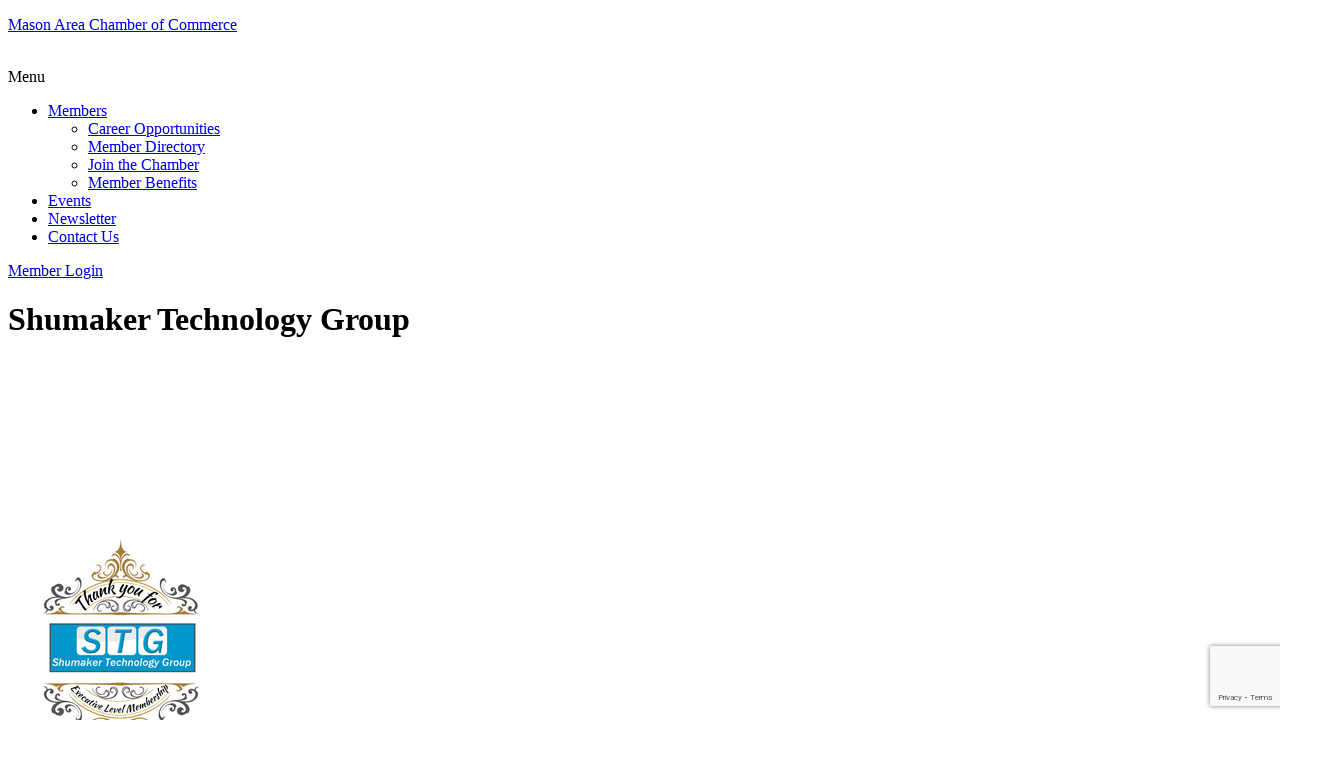

--- FILE ---
content_type: text/html; charset=utf-8
request_url: https://www.google.com/recaptcha/enterprise/anchor?ar=1&k=6LfI_T8rAAAAAMkWHrLP_GfSf3tLy9tKa839wcWa&co=aHR0cHM6Ly9idXNpbmVzcy5tYXNvbmNoYW1iZXIub3JnOjQ0Mw..&hl=en&v=PoyoqOPhxBO7pBk68S4YbpHZ&size=invisible&anchor-ms=20000&execute-ms=30000&cb=os66wqimd3ii
body_size: 48833
content:
<!DOCTYPE HTML><html dir="ltr" lang="en"><head><meta http-equiv="Content-Type" content="text/html; charset=UTF-8">
<meta http-equiv="X-UA-Compatible" content="IE=edge">
<title>reCAPTCHA</title>
<style type="text/css">
/* cyrillic-ext */
@font-face {
  font-family: 'Roboto';
  font-style: normal;
  font-weight: 400;
  font-stretch: 100%;
  src: url(//fonts.gstatic.com/s/roboto/v48/KFO7CnqEu92Fr1ME7kSn66aGLdTylUAMa3GUBHMdazTgWw.woff2) format('woff2');
  unicode-range: U+0460-052F, U+1C80-1C8A, U+20B4, U+2DE0-2DFF, U+A640-A69F, U+FE2E-FE2F;
}
/* cyrillic */
@font-face {
  font-family: 'Roboto';
  font-style: normal;
  font-weight: 400;
  font-stretch: 100%;
  src: url(//fonts.gstatic.com/s/roboto/v48/KFO7CnqEu92Fr1ME7kSn66aGLdTylUAMa3iUBHMdazTgWw.woff2) format('woff2');
  unicode-range: U+0301, U+0400-045F, U+0490-0491, U+04B0-04B1, U+2116;
}
/* greek-ext */
@font-face {
  font-family: 'Roboto';
  font-style: normal;
  font-weight: 400;
  font-stretch: 100%;
  src: url(//fonts.gstatic.com/s/roboto/v48/KFO7CnqEu92Fr1ME7kSn66aGLdTylUAMa3CUBHMdazTgWw.woff2) format('woff2');
  unicode-range: U+1F00-1FFF;
}
/* greek */
@font-face {
  font-family: 'Roboto';
  font-style: normal;
  font-weight: 400;
  font-stretch: 100%;
  src: url(//fonts.gstatic.com/s/roboto/v48/KFO7CnqEu92Fr1ME7kSn66aGLdTylUAMa3-UBHMdazTgWw.woff2) format('woff2');
  unicode-range: U+0370-0377, U+037A-037F, U+0384-038A, U+038C, U+038E-03A1, U+03A3-03FF;
}
/* math */
@font-face {
  font-family: 'Roboto';
  font-style: normal;
  font-weight: 400;
  font-stretch: 100%;
  src: url(//fonts.gstatic.com/s/roboto/v48/KFO7CnqEu92Fr1ME7kSn66aGLdTylUAMawCUBHMdazTgWw.woff2) format('woff2');
  unicode-range: U+0302-0303, U+0305, U+0307-0308, U+0310, U+0312, U+0315, U+031A, U+0326-0327, U+032C, U+032F-0330, U+0332-0333, U+0338, U+033A, U+0346, U+034D, U+0391-03A1, U+03A3-03A9, U+03B1-03C9, U+03D1, U+03D5-03D6, U+03F0-03F1, U+03F4-03F5, U+2016-2017, U+2034-2038, U+203C, U+2040, U+2043, U+2047, U+2050, U+2057, U+205F, U+2070-2071, U+2074-208E, U+2090-209C, U+20D0-20DC, U+20E1, U+20E5-20EF, U+2100-2112, U+2114-2115, U+2117-2121, U+2123-214F, U+2190, U+2192, U+2194-21AE, U+21B0-21E5, U+21F1-21F2, U+21F4-2211, U+2213-2214, U+2216-22FF, U+2308-230B, U+2310, U+2319, U+231C-2321, U+2336-237A, U+237C, U+2395, U+239B-23B7, U+23D0, U+23DC-23E1, U+2474-2475, U+25AF, U+25B3, U+25B7, U+25BD, U+25C1, U+25CA, U+25CC, U+25FB, U+266D-266F, U+27C0-27FF, U+2900-2AFF, U+2B0E-2B11, U+2B30-2B4C, U+2BFE, U+3030, U+FF5B, U+FF5D, U+1D400-1D7FF, U+1EE00-1EEFF;
}
/* symbols */
@font-face {
  font-family: 'Roboto';
  font-style: normal;
  font-weight: 400;
  font-stretch: 100%;
  src: url(//fonts.gstatic.com/s/roboto/v48/KFO7CnqEu92Fr1ME7kSn66aGLdTylUAMaxKUBHMdazTgWw.woff2) format('woff2');
  unicode-range: U+0001-000C, U+000E-001F, U+007F-009F, U+20DD-20E0, U+20E2-20E4, U+2150-218F, U+2190, U+2192, U+2194-2199, U+21AF, U+21E6-21F0, U+21F3, U+2218-2219, U+2299, U+22C4-22C6, U+2300-243F, U+2440-244A, U+2460-24FF, U+25A0-27BF, U+2800-28FF, U+2921-2922, U+2981, U+29BF, U+29EB, U+2B00-2BFF, U+4DC0-4DFF, U+FFF9-FFFB, U+10140-1018E, U+10190-1019C, U+101A0, U+101D0-101FD, U+102E0-102FB, U+10E60-10E7E, U+1D2C0-1D2D3, U+1D2E0-1D37F, U+1F000-1F0FF, U+1F100-1F1AD, U+1F1E6-1F1FF, U+1F30D-1F30F, U+1F315, U+1F31C, U+1F31E, U+1F320-1F32C, U+1F336, U+1F378, U+1F37D, U+1F382, U+1F393-1F39F, U+1F3A7-1F3A8, U+1F3AC-1F3AF, U+1F3C2, U+1F3C4-1F3C6, U+1F3CA-1F3CE, U+1F3D4-1F3E0, U+1F3ED, U+1F3F1-1F3F3, U+1F3F5-1F3F7, U+1F408, U+1F415, U+1F41F, U+1F426, U+1F43F, U+1F441-1F442, U+1F444, U+1F446-1F449, U+1F44C-1F44E, U+1F453, U+1F46A, U+1F47D, U+1F4A3, U+1F4B0, U+1F4B3, U+1F4B9, U+1F4BB, U+1F4BF, U+1F4C8-1F4CB, U+1F4D6, U+1F4DA, U+1F4DF, U+1F4E3-1F4E6, U+1F4EA-1F4ED, U+1F4F7, U+1F4F9-1F4FB, U+1F4FD-1F4FE, U+1F503, U+1F507-1F50B, U+1F50D, U+1F512-1F513, U+1F53E-1F54A, U+1F54F-1F5FA, U+1F610, U+1F650-1F67F, U+1F687, U+1F68D, U+1F691, U+1F694, U+1F698, U+1F6AD, U+1F6B2, U+1F6B9-1F6BA, U+1F6BC, U+1F6C6-1F6CF, U+1F6D3-1F6D7, U+1F6E0-1F6EA, U+1F6F0-1F6F3, U+1F6F7-1F6FC, U+1F700-1F7FF, U+1F800-1F80B, U+1F810-1F847, U+1F850-1F859, U+1F860-1F887, U+1F890-1F8AD, U+1F8B0-1F8BB, U+1F8C0-1F8C1, U+1F900-1F90B, U+1F93B, U+1F946, U+1F984, U+1F996, U+1F9E9, U+1FA00-1FA6F, U+1FA70-1FA7C, U+1FA80-1FA89, U+1FA8F-1FAC6, U+1FACE-1FADC, U+1FADF-1FAE9, U+1FAF0-1FAF8, U+1FB00-1FBFF;
}
/* vietnamese */
@font-face {
  font-family: 'Roboto';
  font-style: normal;
  font-weight: 400;
  font-stretch: 100%;
  src: url(//fonts.gstatic.com/s/roboto/v48/KFO7CnqEu92Fr1ME7kSn66aGLdTylUAMa3OUBHMdazTgWw.woff2) format('woff2');
  unicode-range: U+0102-0103, U+0110-0111, U+0128-0129, U+0168-0169, U+01A0-01A1, U+01AF-01B0, U+0300-0301, U+0303-0304, U+0308-0309, U+0323, U+0329, U+1EA0-1EF9, U+20AB;
}
/* latin-ext */
@font-face {
  font-family: 'Roboto';
  font-style: normal;
  font-weight: 400;
  font-stretch: 100%;
  src: url(//fonts.gstatic.com/s/roboto/v48/KFO7CnqEu92Fr1ME7kSn66aGLdTylUAMa3KUBHMdazTgWw.woff2) format('woff2');
  unicode-range: U+0100-02BA, U+02BD-02C5, U+02C7-02CC, U+02CE-02D7, U+02DD-02FF, U+0304, U+0308, U+0329, U+1D00-1DBF, U+1E00-1E9F, U+1EF2-1EFF, U+2020, U+20A0-20AB, U+20AD-20C0, U+2113, U+2C60-2C7F, U+A720-A7FF;
}
/* latin */
@font-face {
  font-family: 'Roboto';
  font-style: normal;
  font-weight: 400;
  font-stretch: 100%;
  src: url(//fonts.gstatic.com/s/roboto/v48/KFO7CnqEu92Fr1ME7kSn66aGLdTylUAMa3yUBHMdazQ.woff2) format('woff2');
  unicode-range: U+0000-00FF, U+0131, U+0152-0153, U+02BB-02BC, U+02C6, U+02DA, U+02DC, U+0304, U+0308, U+0329, U+2000-206F, U+20AC, U+2122, U+2191, U+2193, U+2212, U+2215, U+FEFF, U+FFFD;
}
/* cyrillic-ext */
@font-face {
  font-family: 'Roboto';
  font-style: normal;
  font-weight: 500;
  font-stretch: 100%;
  src: url(//fonts.gstatic.com/s/roboto/v48/KFO7CnqEu92Fr1ME7kSn66aGLdTylUAMa3GUBHMdazTgWw.woff2) format('woff2');
  unicode-range: U+0460-052F, U+1C80-1C8A, U+20B4, U+2DE0-2DFF, U+A640-A69F, U+FE2E-FE2F;
}
/* cyrillic */
@font-face {
  font-family: 'Roboto';
  font-style: normal;
  font-weight: 500;
  font-stretch: 100%;
  src: url(//fonts.gstatic.com/s/roboto/v48/KFO7CnqEu92Fr1ME7kSn66aGLdTylUAMa3iUBHMdazTgWw.woff2) format('woff2');
  unicode-range: U+0301, U+0400-045F, U+0490-0491, U+04B0-04B1, U+2116;
}
/* greek-ext */
@font-face {
  font-family: 'Roboto';
  font-style: normal;
  font-weight: 500;
  font-stretch: 100%;
  src: url(//fonts.gstatic.com/s/roboto/v48/KFO7CnqEu92Fr1ME7kSn66aGLdTylUAMa3CUBHMdazTgWw.woff2) format('woff2');
  unicode-range: U+1F00-1FFF;
}
/* greek */
@font-face {
  font-family: 'Roboto';
  font-style: normal;
  font-weight: 500;
  font-stretch: 100%;
  src: url(//fonts.gstatic.com/s/roboto/v48/KFO7CnqEu92Fr1ME7kSn66aGLdTylUAMa3-UBHMdazTgWw.woff2) format('woff2');
  unicode-range: U+0370-0377, U+037A-037F, U+0384-038A, U+038C, U+038E-03A1, U+03A3-03FF;
}
/* math */
@font-face {
  font-family: 'Roboto';
  font-style: normal;
  font-weight: 500;
  font-stretch: 100%;
  src: url(//fonts.gstatic.com/s/roboto/v48/KFO7CnqEu92Fr1ME7kSn66aGLdTylUAMawCUBHMdazTgWw.woff2) format('woff2');
  unicode-range: U+0302-0303, U+0305, U+0307-0308, U+0310, U+0312, U+0315, U+031A, U+0326-0327, U+032C, U+032F-0330, U+0332-0333, U+0338, U+033A, U+0346, U+034D, U+0391-03A1, U+03A3-03A9, U+03B1-03C9, U+03D1, U+03D5-03D6, U+03F0-03F1, U+03F4-03F5, U+2016-2017, U+2034-2038, U+203C, U+2040, U+2043, U+2047, U+2050, U+2057, U+205F, U+2070-2071, U+2074-208E, U+2090-209C, U+20D0-20DC, U+20E1, U+20E5-20EF, U+2100-2112, U+2114-2115, U+2117-2121, U+2123-214F, U+2190, U+2192, U+2194-21AE, U+21B0-21E5, U+21F1-21F2, U+21F4-2211, U+2213-2214, U+2216-22FF, U+2308-230B, U+2310, U+2319, U+231C-2321, U+2336-237A, U+237C, U+2395, U+239B-23B7, U+23D0, U+23DC-23E1, U+2474-2475, U+25AF, U+25B3, U+25B7, U+25BD, U+25C1, U+25CA, U+25CC, U+25FB, U+266D-266F, U+27C0-27FF, U+2900-2AFF, U+2B0E-2B11, U+2B30-2B4C, U+2BFE, U+3030, U+FF5B, U+FF5D, U+1D400-1D7FF, U+1EE00-1EEFF;
}
/* symbols */
@font-face {
  font-family: 'Roboto';
  font-style: normal;
  font-weight: 500;
  font-stretch: 100%;
  src: url(//fonts.gstatic.com/s/roboto/v48/KFO7CnqEu92Fr1ME7kSn66aGLdTylUAMaxKUBHMdazTgWw.woff2) format('woff2');
  unicode-range: U+0001-000C, U+000E-001F, U+007F-009F, U+20DD-20E0, U+20E2-20E4, U+2150-218F, U+2190, U+2192, U+2194-2199, U+21AF, U+21E6-21F0, U+21F3, U+2218-2219, U+2299, U+22C4-22C6, U+2300-243F, U+2440-244A, U+2460-24FF, U+25A0-27BF, U+2800-28FF, U+2921-2922, U+2981, U+29BF, U+29EB, U+2B00-2BFF, U+4DC0-4DFF, U+FFF9-FFFB, U+10140-1018E, U+10190-1019C, U+101A0, U+101D0-101FD, U+102E0-102FB, U+10E60-10E7E, U+1D2C0-1D2D3, U+1D2E0-1D37F, U+1F000-1F0FF, U+1F100-1F1AD, U+1F1E6-1F1FF, U+1F30D-1F30F, U+1F315, U+1F31C, U+1F31E, U+1F320-1F32C, U+1F336, U+1F378, U+1F37D, U+1F382, U+1F393-1F39F, U+1F3A7-1F3A8, U+1F3AC-1F3AF, U+1F3C2, U+1F3C4-1F3C6, U+1F3CA-1F3CE, U+1F3D4-1F3E0, U+1F3ED, U+1F3F1-1F3F3, U+1F3F5-1F3F7, U+1F408, U+1F415, U+1F41F, U+1F426, U+1F43F, U+1F441-1F442, U+1F444, U+1F446-1F449, U+1F44C-1F44E, U+1F453, U+1F46A, U+1F47D, U+1F4A3, U+1F4B0, U+1F4B3, U+1F4B9, U+1F4BB, U+1F4BF, U+1F4C8-1F4CB, U+1F4D6, U+1F4DA, U+1F4DF, U+1F4E3-1F4E6, U+1F4EA-1F4ED, U+1F4F7, U+1F4F9-1F4FB, U+1F4FD-1F4FE, U+1F503, U+1F507-1F50B, U+1F50D, U+1F512-1F513, U+1F53E-1F54A, U+1F54F-1F5FA, U+1F610, U+1F650-1F67F, U+1F687, U+1F68D, U+1F691, U+1F694, U+1F698, U+1F6AD, U+1F6B2, U+1F6B9-1F6BA, U+1F6BC, U+1F6C6-1F6CF, U+1F6D3-1F6D7, U+1F6E0-1F6EA, U+1F6F0-1F6F3, U+1F6F7-1F6FC, U+1F700-1F7FF, U+1F800-1F80B, U+1F810-1F847, U+1F850-1F859, U+1F860-1F887, U+1F890-1F8AD, U+1F8B0-1F8BB, U+1F8C0-1F8C1, U+1F900-1F90B, U+1F93B, U+1F946, U+1F984, U+1F996, U+1F9E9, U+1FA00-1FA6F, U+1FA70-1FA7C, U+1FA80-1FA89, U+1FA8F-1FAC6, U+1FACE-1FADC, U+1FADF-1FAE9, U+1FAF0-1FAF8, U+1FB00-1FBFF;
}
/* vietnamese */
@font-face {
  font-family: 'Roboto';
  font-style: normal;
  font-weight: 500;
  font-stretch: 100%;
  src: url(//fonts.gstatic.com/s/roboto/v48/KFO7CnqEu92Fr1ME7kSn66aGLdTylUAMa3OUBHMdazTgWw.woff2) format('woff2');
  unicode-range: U+0102-0103, U+0110-0111, U+0128-0129, U+0168-0169, U+01A0-01A1, U+01AF-01B0, U+0300-0301, U+0303-0304, U+0308-0309, U+0323, U+0329, U+1EA0-1EF9, U+20AB;
}
/* latin-ext */
@font-face {
  font-family: 'Roboto';
  font-style: normal;
  font-weight: 500;
  font-stretch: 100%;
  src: url(//fonts.gstatic.com/s/roboto/v48/KFO7CnqEu92Fr1ME7kSn66aGLdTylUAMa3KUBHMdazTgWw.woff2) format('woff2');
  unicode-range: U+0100-02BA, U+02BD-02C5, U+02C7-02CC, U+02CE-02D7, U+02DD-02FF, U+0304, U+0308, U+0329, U+1D00-1DBF, U+1E00-1E9F, U+1EF2-1EFF, U+2020, U+20A0-20AB, U+20AD-20C0, U+2113, U+2C60-2C7F, U+A720-A7FF;
}
/* latin */
@font-face {
  font-family: 'Roboto';
  font-style: normal;
  font-weight: 500;
  font-stretch: 100%;
  src: url(//fonts.gstatic.com/s/roboto/v48/KFO7CnqEu92Fr1ME7kSn66aGLdTylUAMa3yUBHMdazQ.woff2) format('woff2');
  unicode-range: U+0000-00FF, U+0131, U+0152-0153, U+02BB-02BC, U+02C6, U+02DA, U+02DC, U+0304, U+0308, U+0329, U+2000-206F, U+20AC, U+2122, U+2191, U+2193, U+2212, U+2215, U+FEFF, U+FFFD;
}
/* cyrillic-ext */
@font-face {
  font-family: 'Roboto';
  font-style: normal;
  font-weight: 900;
  font-stretch: 100%;
  src: url(//fonts.gstatic.com/s/roboto/v48/KFO7CnqEu92Fr1ME7kSn66aGLdTylUAMa3GUBHMdazTgWw.woff2) format('woff2');
  unicode-range: U+0460-052F, U+1C80-1C8A, U+20B4, U+2DE0-2DFF, U+A640-A69F, U+FE2E-FE2F;
}
/* cyrillic */
@font-face {
  font-family: 'Roboto';
  font-style: normal;
  font-weight: 900;
  font-stretch: 100%;
  src: url(//fonts.gstatic.com/s/roboto/v48/KFO7CnqEu92Fr1ME7kSn66aGLdTylUAMa3iUBHMdazTgWw.woff2) format('woff2');
  unicode-range: U+0301, U+0400-045F, U+0490-0491, U+04B0-04B1, U+2116;
}
/* greek-ext */
@font-face {
  font-family: 'Roboto';
  font-style: normal;
  font-weight: 900;
  font-stretch: 100%;
  src: url(//fonts.gstatic.com/s/roboto/v48/KFO7CnqEu92Fr1ME7kSn66aGLdTylUAMa3CUBHMdazTgWw.woff2) format('woff2');
  unicode-range: U+1F00-1FFF;
}
/* greek */
@font-face {
  font-family: 'Roboto';
  font-style: normal;
  font-weight: 900;
  font-stretch: 100%;
  src: url(//fonts.gstatic.com/s/roboto/v48/KFO7CnqEu92Fr1ME7kSn66aGLdTylUAMa3-UBHMdazTgWw.woff2) format('woff2');
  unicode-range: U+0370-0377, U+037A-037F, U+0384-038A, U+038C, U+038E-03A1, U+03A3-03FF;
}
/* math */
@font-face {
  font-family: 'Roboto';
  font-style: normal;
  font-weight: 900;
  font-stretch: 100%;
  src: url(//fonts.gstatic.com/s/roboto/v48/KFO7CnqEu92Fr1ME7kSn66aGLdTylUAMawCUBHMdazTgWw.woff2) format('woff2');
  unicode-range: U+0302-0303, U+0305, U+0307-0308, U+0310, U+0312, U+0315, U+031A, U+0326-0327, U+032C, U+032F-0330, U+0332-0333, U+0338, U+033A, U+0346, U+034D, U+0391-03A1, U+03A3-03A9, U+03B1-03C9, U+03D1, U+03D5-03D6, U+03F0-03F1, U+03F4-03F5, U+2016-2017, U+2034-2038, U+203C, U+2040, U+2043, U+2047, U+2050, U+2057, U+205F, U+2070-2071, U+2074-208E, U+2090-209C, U+20D0-20DC, U+20E1, U+20E5-20EF, U+2100-2112, U+2114-2115, U+2117-2121, U+2123-214F, U+2190, U+2192, U+2194-21AE, U+21B0-21E5, U+21F1-21F2, U+21F4-2211, U+2213-2214, U+2216-22FF, U+2308-230B, U+2310, U+2319, U+231C-2321, U+2336-237A, U+237C, U+2395, U+239B-23B7, U+23D0, U+23DC-23E1, U+2474-2475, U+25AF, U+25B3, U+25B7, U+25BD, U+25C1, U+25CA, U+25CC, U+25FB, U+266D-266F, U+27C0-27FF, U+2900-2AFF, U+2B0E-2B11, U+2B30-2B4C, U+2BFE, U+3030, U+FF5B, U+FF5D, U+1D400-1D7FF, U+1EE00-1EEFF;
}
/* symbols */
@font-face {
  font-family: 'Roboto';
  font-style: normal;
  font-weight: 900;
  font-stretch: 100%;
  src: url(//fonts.gstatic.com/s/roboto/v48/KFO7CnqEu92Fr1ME7kSn66aGLdTylUAMaxKUBHMdazTgWw.woff2) format('woff2');
  unicode-range: U+0001-000C, U+000E-001F, U+007F-009F, U+20DD-20E0, U+20E2-20E4, U+2150-218F, U+2190, U+2192, U+2194-2199, U+21AF, U+21E6-21F0, U+21F3, U+2218-2219, U+2299, U+22C4-22C6, U+2300-243F, U+2440-244A, U+2460-24FF, U+25A0-27BF, U+2800-28FF, U+2921-2922, U+2981, U+29BF, U+29EB, U+2B00-2BFF, U+4DC0-4DFF, U+FFF9-FFFB, U+10140-1018E, U+10190-1019C, U+101A0, U+101D0-101FD, U+102E0-102FB, U+10E60-10E7E, U+1D2C0-1D2D3, U+1D2E0-1D37F, U+1F000-1F0FF, U+1F100-1F1AD, U+1F1E6-1F1FF, U+1F30D-1F30F, U+1F315, U+1F31C, U+1F31E, U+1F320-1F32C, U+1F336, U+1F378, U+1F37D, U+1F382, U+1F393-1F39F, U+1F3A7-1F3A8, U+1F3AC-1F3AF, U+1F3C2, U+1F3C4-1F3C6, U+1F3CA-1F3CE, U+1F3D4-1F3E0, U+1F3ED, U+1F3F1-1F3F3, U+1F3F5-1F3F7, U+1F408, U+1F415, U+1F41F, U+1F426, U+1F43F, U+1F441-1F442, U+1F444, U+1F446-1F449, U+1F44C-1F44E, U+1F453, U+1F46A, U+1F47D, U+1F4A3, U+1F4B0, U+1F4B3, U+1F4B9, U+1F4BB, U+1F4BF, U+1F4C8-1F4CB, U+1F4D6, U+1F4DA, U+1F4DF, U+1F4E3-1F4E6, U+1F4EA-1F4ED, U+1F4F7, U+1F4F9-1F4FB, U+1F4FD-1F4FE, U+1F503, U+1F507-1F50B, U+1F50D, U+1F512-1F513, U+1F53E-1F54A, U+1F54F-1F5FA, U+1F610, U+1F650-1F67F, U+1F687, U+1F68D, U+1F691, U+1F694, U+1F698, U+1F6AD, U+1F6B2, U+1F6B9-1F6BA, U+1F6BC, U+1F6C6-1F6CF, U+1F6D3-1F6D7, U+1F6E0-1F6EA, U+1F6F0-1F6F3, U+1F6F7-1F6FC, U+1F700-1F7FF, U+1F800-1F80B, U+1F810-1F847, U+1F850-1F859, U+1F860-1F887, U+1F890-1F8AD, U+1F8B0-1F8BB, U+1F8C0-1F8C1, U+1F900-1F90B, U+1F93B, U+1F946, U+1F984, U+1F996, U+1F9E9, U+1FA00-1FA6F, U+1FA70-1FA7C, U+1FA80-1FA89, U+1FA8F-1FAC6, U+1FACE-1FADC, U+1FADF-1FAE9, U+1FAF0-1FAF8, U+1FB00-1FBFF;
}
/* vietnamese */
@font-face {
  font-family: 'Roboto';
  font-style: normal;
  font-weight: 900;
  font-stretch: 100%;
  src: url(//fonts.gstatic.com/s/roboto/v48/KFO7CnqEu92Fr1ME7kSn66aGLdTylUAMa3OUBHMdazTgWw.woff2) format('woff2');
  unicode-range: U+0102-0103, U+0110-0111, U+0128-0129, U+0168-0169, U+01A0-01A1, U+01AF-01B0, U+0300-0301, U+0303-0304, U+0308-0309, U+0323, U+0329, U+1EA0-1EF9, U+20AB;
}
/* latin-ext */
@font-face {
  font-family: 'Roboto';
  font-style: normal;
  font-weight: 900;
  font-stretch: 100%;
  src: url(//fonts.gstatic.com/s/roboto/v48/KFO7CnqEu92Fr1ME7kSn66aGLdTylUAMa3KUBHMdazTgWw.woff2) format('woff2');
  unicode-range: U+0100-02BA, U+02BD-02C5, U+02C7-02CC, U+02CE-02D7, U+02DD-02FF, U+0304, U+0308, U+0329, U+1D00-1DBF, U+1E00-1E9F, U+1EF2-1EFF, U+2020, U+20A0-20AB, U+20AD-20C0, U+2113, U+2C60-2C7F, U+A720-A7FF;
}
/* latin */
@font-face {
  font-family: 'Roboto';
  font-style: normal;
  font-weight: 900;
  font-stretch: 100%;
  src: url(//fonts.gstatic.com/s/roboto/v48/KFO7CnqEu92Fr1ME7kSn66aGLdTylUAMa3yUBHMdazQ.woff2) format('woff2');
  unicode-range: U+0000-00FF, U+0131, U+0152-0153, U+02BB-02BC, U+02C6, U+02DA, U+02DC, U+0304, U+0308, U+0329, U+2000-206F, U+20AC, U+2122, U+2191, U+2193, U+2212, U+2215, U+FEFF, U+FFFD;
}

</style>
<link rel="stylesheet" type="text/css" href="https://www.gstatic.com/recaptcha/releases/PoyoqOPhxBO7pBk68S4YbpHZ/styles__ltr.css">
<script nonce="6t0BApdoUgvVm6t7ZV1HxQ" type="text/javascript">window['__recaptcha_api'] = 'https://www.google.com/recaptcha/enterprise/';</script>
<script type="text/javascript" src="https://www.gstatic.com/recaptcha/releases/PoyoqOPhxBO7pBk68S4YbpHZ/recaptcha__en.js" nonce="6t0BApdoUgvVm6t7ZV1HxQ">
      
    </script></head>
<body><div id="rc-anchor-alert" class="rc-anchor-alert"></div>
<input type="hidden" id="recaptcha-token" value="[base64]">
<script type="text/javascript" nonce="6t0BApdoUgvVm6t7ZV1HxQ">
      recaptcha.anchor.Main.init("[\x22ainput\x22,[\x22bgdata\x22,\x22\x22,\[base64]/[base64]/[base64]/[base64]/[base64]/[base64]/KGcoTywyNTMsTy5PKSxVRyhPLEMpKTpnKE8sMjUzLEMpLE8pKSxsKSksTykpfSxieT1mdW5jdGlvbihDLE8sdSxsKXtmb3IobD0odT1SKEMpLDApO08+MDtPLS0pbD1sPDw4fFooQyk7ZyhDLHUsbCl9LFVHPWZ1bmN0aW9uKEMsTyl7Qy5pLmxlbmd0aD4xMDQ/[base64]/[base64]/[base64]/[base64]/[base64]/[base64]/[base64]\\u003d\x22,\[base64]\\u003d\\u003d\x22,\x22QylxwrFaw5NUAsKVasKAdTguIAHDicKIZhkcwrURw6VTEsORXlcywonDoy5kw7vCtXRKwq/CpMK3QBNScUMCKzshwpzDpMORwqhYwrzDn3LDn8KsMsKzNl3DnMKqZMKewr3CrAPCocOrZ8KoQkXCpyDDpMO/KjPClADDh8KJW8KAA0shWUhXKE/CtMKTw5sUwrtiMCxPw6fCj8Ksw6LDs8K+w7nCjDEtG8OPIQnDuRhZw4/[base64]/[base64]/wpBrw4orJcK+HcOiwoXCh09dw7PDkhtVw5DDvlTCuFcQwpAZa8OtYcKuwqwDFAnDmAkZMMKVJ1DCnMKdw6pDwo5Mw5cgwprDgsKzw53CgVXDqHFfDMORTGZCXGbDo25xworCmwbCisOeARcHw7khK0pkw4HCgsOjMFTCnUM/ScOhCMKjEsKgTsOWwo94wpzClDkdHWnDgHTDi0PChGt3fcK8w5FzH8OPMGUawo/DqcKfE0VFS8OjOMKNwqzCuD/ChCQVKnNGwp3ChUXDnlbDnX5MBQVAw5bCu1HDocO6w6oxw5pMX2d6w7w8DW16CsORw50Hw6EBw6NgwpTDvMKbw7TDkAbDsADDhsKWZGNbXnLCkMO4wr/CunXDhzNcRTjDj8O7SMOIw7JsSMKAw6vDoMK1LsKrcMOSwrA2w4xkw5NcwqPCmlvCllovZMKRw5N0w5gJJFlVwpwswpfDssK+w6PDv2t6bMK9w5fCqWFHwoTDo8O5csOrUnXCrT/DjCvClsKLTk/Dt8OYaMORw7xFTQIPehHDr8O/fi7Dmmc4PDtUJUzCoUjDvcKxEsObNsKTW17DlijCgB3DvEtPwpc9WcOGf8O/wqzCnkIUV3jCmcKEKCVlw7huwqoAw7UgTicuwqwpEW/[base64]/CjHNIOFjCvRguSsOBH8KkcRfDr8OhbsKlw4xcwpnDpRvDsyBzEiceDlfDpcOMI3nDv8OnDMK0E0luGcK4w5xJbsKaw5V2w7/Djz/DmcK0Z0/CtTDDlAHDnMKGw5dRUcOXwp/[base64]/Cl0nChS7Dl8OWwo/CisO9DMO/HMKaHE3DgErCpcO9w6zDncKWKATDssOuSMKowp/DmAbDnsKNesKDQWFbVCgDEcKNwofCvHjCnMObMMO7w4TCsErDpcOswr8Dw4IRw7cfEMKeKxjDr8KIw67Dn8KBw4Aqw4EQF0zCglUjaMOxwrzCmVLDisOcT8OQacKUw5lZw6LDgCPDiVdbVcK7QcOCD2R/BMKqIcO2wocfK8OSVmTDtcKWw5bDpsK+UWLDrGEhT8KdAUnDisKJw6cEw7J/DR8EW8KYA8Kvw7vCi8Oow7bCj8Ocw7fCkHDCtMKTwqNHRSXDj3/Cu8OpL8Oqw5zDqSEaw6fDqW9UwoLDmUrDoikjRMKzw5dcwrdMw6PCmMOkw7HCtH5kIS/[base64]/[base64]/PGwdw5hSZcKQdVPDkmTDkmdaTG7DjsKYwqZIflbCvHbDrUPDp8OLHMKydMOYwoxcBMKxWMKhw5cJwpnDoT5VwqoFMMO6wpDDs8ONbcOMV8ORaijCnMKda8Oow6lRw4ZwFGkEe8Kaw5HCuCLDnj7Dl27DvMO0wrBvw7NJw53DtVpVU0d7w4cSamnCly0mYj/Chi/ClGJoPT4IWWLCp8OLe8OjasK/wp7CqRTDqsOEGMOiw6EWY8O/[base64]/[base64]/CuhQlUMKlw7ksw7zDgcKvwo3CmcKLw63CqjHChnPCl8KaOQYjXTIEwrXCjkLDt2rCpyDCgMKqwoU/wr4dw6ZocFRXSibCvnwrwo1Rwptiw5HDmnbDlQTDj8OvGmtXwqPDn8OswrbDnRzCvcKkCcO7w5FIw6Anfh4vXMKIw5HChsO4wqbCocOxHcO/MU7CtQB3w6PCkcOoE8O1w4xkwoYFGcORw5whYF7CnMKvwrZ/R8OAMmDCrsOVCTEscVsba07CgUtyHkbDl8KeKmhfYMOZcMO3wqTDuU7DuMO/wrREw6bCgE/DvsKjTDPClsOcYsOKFz/CmjvDvEtiw7tzw5RBw47CpVjDqMO7QETCqMOBJmHDmS7DnU0sw6vDkiIRw5wnw4HDgh51w5wdN8O3BMKHw5nDojMxwqDCssOZTsKlwr13w6NlwqTCggdQO3XCuzHCqMOywr3CqkDDhCQtZSAtCcKKwoFuwoDDqcKZwq7DuUvChxYWwrM/[base64]/CmsKAwrhHFcK7woHDtT3CiFHDosKIwoUAUW42w5UJwokSbsOkA8KLw6TCpALDklzCn8KBehJtdsOzwpfCpMO8wp3DvsKvIBEBSAbDkCrDn8K6X1MqYsKHVcOWw7DDpsOoHMKww6gpYMKywoVrTsOLwr3Dqzd8w43DnsK/S8O1w781w5Nxw4/ChcKST8OIwpUdw5jDvsOcVAzDqEQvw5zCq8O/[base64]/[base64]/DliHCr8OPIsKgw782BMOfwppdAD/CmMObw5vCvDzCosOBKcK4w4jCvGPDgMKfwooJwrXDqSVAXgMmScOgwo5GworCvMKCLsOgwpHCoMK8wpvCi8OLNDwMFcK6M8KUYCgENkHCjGl0wrwQW3LDusKkMcOEZcKFwp8owpXCuBh9woLCkMO6QMOLLCbDkMKJwrk8XQnCjsO8VVMkwo8yTsKcw5xiw4bDmA/CjTrCrCHDrMOQG8KSwr3DpgbDkcKMwrLDkwhwNMKWLcKgw4bDgkDCpsKOOsKTw4PCgsOmOUtdw4/[base64]/[base64]/Du8KIfRDCjx5fLjTDl8KTwpLCtk/DvMOfFyTDjsOOX19Bw5dVw7nDv8KLMkXCjsOpcT8mQ8K+e1HCgwDDrMOUTFDCiBFpB8OKwrnDm8OnaMOfw5LCrytFwqJywpkxCCnCpsO3MMK3wptXMG5KGiwgAMK/BSphbiHDmRtQAFZdw5bCsDPCrsKUw4jDlsOaw6ZeADHCgsOBw4ZMa2DDscOFakp8w4o/a1dONMO2w6XDjMKHw4Rtw7wtXgHCl3hIPcKsw6wHOMK0w7ZDw7NbRcONw7MDDBBkw7BZbcOnw6hXwozCusKoG0nCiMKgeD8pw4kMw7hdezTCvMOJHmXDsxowPSkWWhEOwqpGHjnDjj/DnMKDIgBhKMKzHMKKw6ZJRgbDnlLCuX8xw7U8QGPDvcOkwprDpSvDlsOaYMK/wrMDEx1/MhPDshdYwqPDgsO2IDvCusKDHQp0H8OAw7HCrsKAw5LChhzCjcOlKXnCqsKJw64xwpHCoD3CkMOaLcONw4QWAGtcwqnDgBZEQzDDjwwXZzI3w6onw4XDnsOtw6slNnkzamo8wo/CnmXDtTRpBcKzMnfDosO/f1fDgSPDi8OFZxZVU8K+w7LDunoww63ChsO7TMOvw6TCncOuw5Ncw7zCq8KOZC/DrG55w6jDr8O4w4MAdzvDicOBWcKkw7IGMcOdw6TCqsORw5PCp8OaE8OawpTDncKxYwAYFhNKME8HwqMkFidrAUw5DcKwbcObRHHDkMOCDjljw4HDnh7CpsKmGsOcPMORwqPCrTkdTTZBw5lKAsKGw5wCAsO9w63Dr0zClgQLw6/CkERXw6pOBmVHw6/[base64]/Ct1vCmQLCgl4KT2YSQhoEwqvCo8Oyw6I+w4LCrMO9Q0rDo8K3aETCtHbDoA7DvWR8wrMzwqjCmE5wwoDCg05SfX7CvihSZ33DrDkLwrDCqsKNNsO/wpPCk8KZAsK1ZsKhw59/w5NKwoPCqBnCqi8/[base64]/DqCbCojNawqPDgcKNPhLDiF0mVzLCiFklIhdlZ07CvUZTw4cQwqlDXwlfwrFCI8K2PcKkdcOUwr3ChcO1wqbCgk7Dhj5zw5dsw7c7CC/CgXTCi2osDMOKw40wVlHCucO/QcKOBMKhQsKcFsOUwoPDo0vCrRfDnmd3P8KERcOGEcOcw6t1KT9Jw7N3Sxdgb8O1bBs5DsKiJh0dw5vCqygpPTpnNsOFwrsSEnzCvMOjC8OjwrjDvw8NNMOtwolkLsOiHkN8wqJgVDzDusOQTMOEwrzDi1XDuRUww6doIMK0wrLChTB/[base64]/w6DCuHTCkMOXwqLCrcOXwrpaw44NWh7DnRZXwoVjw5MwHAjCnzUyAMO7aQs0VnvDpsKLwqfCmGzCtcONw7ZRGsKzfsK8wqM/w4jDr8OfQsKKw78Sw6sVw6xPLybDmn0ZwpgKw6FswrrDlsOCcsOpwoPDg2klw4AKH8KhGVnDgzB+w6YxFkJqw5TCj0ZSWcO6ScOUe8KKMsKKc2DCjQTDnsOYPMKJJgPCrHPDgsOqFsO/w6VfAcKMTsKww7TCu8O9wpYKbcOJwo/[base64]/DhsOgFMOIwoHDm8Ovw4QDwpVFw50LMzbCp8K/NcKGCsOOUmTCnkLDp8KVwpPDtl0Vw4pQw5vDocK9wq95wq/CscKdVcKyfcKmP8KHEGDDul11wqLDtWVpdS3CvMKscmJFIMOtBcKAw49DaFvDncO1JcOzIi/DiAbDlcK1w7zDp39/wqJ/wpl8w7HDjhXChsKnEx4IwqQ5wrLDtcKdw7XChMO2wo0twrfCk8KrwpDDhsKWwr7CvDzCsH5TFTU8wqnDhMO0w70aEnsTXDvDpw0ZHcKfw6E/[base64]/DlkVuEQnDlsOXN8ONAWEkd8O2E2fDmMOQI8KcwrvCrsKoH8KDw63Co0bCkTPCkGvDusOPw5fDusKVEUouKFtLRBLClcOmw5XCj8KJwrrDl8O1XcKRMRxwJCgpw48+dcKVcQbDvcKyw5ojw43CigMswq3CtsKawovCpC7DkMKhw4/DtsOuw7hgw5llcsKnwr/Di8K3H8K8LcOSwpvCmsOlHHnDvDDCsmnDp8OTwqNTJ18EI8OHwrtxDMOCwrLCnMOgQivDncOzd8OMw6DCmMKATcKGGQADGQrCusOvBcKHX15bw73CoScFEMKvDy1mwrbDh8KWbVvCh8Oiw4h4ZMKbfMOiw5Vow7hXPsKfw6FCbzNKYR1rZV/CkMKoC8KCKX3Dv8KvLMKHe3wGwpfCl8OaW8KCZQ3Ds8Ozw6c/DMKbw5xWw6gYewlFDsOmLmbCrQnCtsOEBcOcKDHCjMKvwodLwrsZwqHDnMO7wrvDvFAEw4otwq9/RMKjAMKZfg0ROcKAw73CggFXaSHDocOuKWt2HMKHCEIVwr8FdUrDncOUcsKBRHrDkUjDqQ0/I8OWw4A2U1VSGQLDh8OpNV3CusO6wptZDMKPwoLCrMOTYMOsQ8KbwonDvsK9wqDDgzBOwqfCjMKtYsKORsKQU8KEDkLCjUDDgsONFcOPM3wpwoB9wpTCj0/Dp3AzKMOrS0LCiw8ZwoIPUE7DtzbDtl7CpWXCq8Oyw7zDpcOBwrbCiBrDlEvDpsOFwoNwHMKYwoA8wrLCixBuwqhZLQ7DkmLDgMKxwosjImbCjhvChsOHaRXCo1A4LwA6wokoVMKAw6/CvsK3QMKiMmdcRwRiw4RgwqTDpsOtPkJCZcKaw50Kw5cHSEQxJU7CrMKbWlZMbwbCmsKww4nDnnXCocOZVDBFIS3DmcOhNzbCu8Oqw4DDvi3DgwwgWcKGw5Vzw6LDhT8swobCmk13DMK5w49/w4Eaw6tbFcOAdMOfQMKyOMKQwoZZw6AHw5MDG8OZJsOoLMOlw4PCisKywr/DoAFLw43DtV4QK8O3TMKUR8OcWMONITVyR8Otw7zDl8OFwr3ChMKAJ1ptdsOKf0dNwrLDmsO1wqzCnsKADcOVCitVREwHTGcYdcOkVsKxwqnCssKKw6Imw5HCqsOvw7VgesKUQsOMacO1w7gdw5nClsOCwp/[base64]/[base64]/XXPCtsO2GsOTZHtTO8OGw5cJw5o8w7zDgz3Dkhoiw7QYY0bCosO4w43Di8KKwrs1QAgrw4tMw4/DicO/w44Bwq0dwoLCoHw2w4hKw65ew7EUw5RGw77CpMOpGnTCmUFvw7RTLQd5wq/ChsONDsOtMj7DvcKtXMOFwrXDmcONNcKww5nCo8OvwqhKw7Y5CcKMw6MDwrI9HGceT01sGMKLbRrDscK4d8OmccKNw6wKw5lUSwYvQcOfwpDDjREuDsK/w5HCvMOpwp7DgiASwrTCq0ZWw7wCw59cw6zDr8O1wrRyLsKdM145CATClQtzw5FGBE9owobCvMKGw5TCsFMDw5XDlMOSNXrCk8Oawr/DjMOfwoXCj27DssKrXMOBKcKbwq3DtcK2w5jCtMOww47CgsOFw4J1QjNBwofDqETDsHhvaMKkRMKTwqLCisO+w6U6wrHCncKjw71YR3BCUiNewrUQw6XCnMOfP8KTHxbCu8KzwrXDpsOYPMKiV8OvCsKMRcO/YAPDmFvCvifDkg7DgMO3M0/DkRTDhMO+w5QOwpbCiihwwozCs8KFb8KkSGdlak8Bw7ptbcKDwofDgiZ/CcKkw4Mdw44hTlfDkHEcfTkeQ2jCrkIUVBDDkXPCgXwbw5DDtnZEw5jClcKuDiYWwofCuMKnw4R/[base64]/RGvChR7CnMKMFsOfHXxuwoLDlMOQwo7ClEo3R8OWKcOZw5/CuGHCvCfDiWjCghrCv3JlSsKdDlteGz4qwrJgXMOXw48BcMK5Szt8cErDqlbCkcKaAVnCrxYxJMKxDU3Dh8OEJ0rDqsONC8Ovdxwsw4fCvsO4KzXDo8OcSW/Dr1Y1wrFDwotXwro5w50Iwqt7OHrConXCu8O+JQdLDRbDvsKmwoQTNl/CuMOcQBrCqRvDsMK8CcOsAMKEBsO3w6lpwoPDl2XCglbDkDs+wrDCicKeSyROw6V+aMOnGsOTw7BTN8O1fW96QHBtwo9zDUHDkHPCtcOvdU3Dh8OGwrrDhcOAAyYJwrjCvsO/w7/CkGnCjSsPRDBBLMKEJsO+CcOPZ8Kpwrw5woDCisOVAsKQZ1LCjChewqsrSsKcwrrDkMKrw5cwwrFTPkrCl3HDnz3Ds3XDghlHw5lUGn0baGBpw74SVMKiwqDDqmXCl8OSEULDpDTCoUnCvw5XKGMpQzsFw6t4NcKSXMOJw6ddX1/Co8KOw7vDpV/CnMOTUhlhCzTDq8Krw4RJw6EwwpDDgF9hd8O+K8KkYVXCiFQ3wpjDlsOvwp43wqJpesOSw7BIw4Qlwrk5UcK/w5fDiMK3BcORJUXCjipGwoTCnxLDgcKpw7JTMMOFw6PDmy1pHAvDvwM7I0bDvjhgw5XCqMOzw4pJdm8aLMOMwqXDrcOqdsOuw4hIwrx1acOcwpgaEcKbCUswCkxZw5zDrsOMw7LCqMO0LkE0woMnDcKySSzDlmbDpMKrw4sCKnMmwqZIw6gqD8O/[base64]/[base64]/Dv8OwwqLChcOCdsOMK8OTV1ozwoAuw6NtT3/Clk7DgkPCnsOgw7wmQMOtS0IKwoFeI8OlGQIqw6vCgsKNw4XCj8OPw5s3Z8K6wp3DjybCk8OKWsOFGQ/CkcOuRzTClcKKw4ZgwrPCn8KMwq8xE2PDjcKeRGIvw7zCvlFgw6LDqENoaSB5w4BXwr4XNsOiOyrDmknDrcKkwqTChiljw4LDq8K1w7DCssKAeMOQcUzCr8OJwpHDmcKWwoVCwrHChngKVxcuw5TDjcKkfyJhOsO6w4oecW/ClsOBKHbCtG5Bwp8LwqlpwoFqFiRtw5LDgsKjEWDDmjltw7zCpD8ucsKIwqPDn8K2w79Ew4NocMKdM3nCkynDjGsfM8Kew6ktwpbDnyZOw4NBdMO6w5PCjsKNWSTDm3pQw4rCpGR9wrBsYmTDoD/CrsKTw5fCgD/Ckz7DklBMdMK4wpzCrcKew7TDnBwmw7rDm8OzcSPCjMOzw6nCqcKFexURw5DCuQwOJlQFw4fCn8OXwqbCr1xmInPDrTXDhMKCHcKhKWFjw4PDicK/AsOLwo92w605w7DCjX/CgEo1BCrDssKqesK0w7gQw5vDuHDDgWpNw4LCuk7CvcOVIwAvGw90SG3DpURWwp7DomrDscORw5TDqybDmsO9bMKHwoHCh8OuMcOYMx3DtikoYsO8QkXDr8OFTMKeIsOow4LCh8K3w48lwrLCmWHCthh2fXpich7Dj13DgcOxWMOUw4TCh8K/[base64]/DgUbDnsOILTR1ayNlwo7DmF0ew53CtcOYw7gQwqPDpMOAdEMfw45iwrV3VMOVJCrChnjCqcKmWlYRL0TDrMOkTn3Drygtwp52wrkTeRRsNlrCuMK3W0jCs8KhUsK/QMOTwpN5U8KoUF4Rw6/DrmPDkAFew5ISTzVPw5R1wprDiEvDkS0eMUhpw5XCu8KRw7MDwoU+dcKKwoQkwp7CvcOSw67CiTTDm8Ouw5DCiHQPKh/Cu8Ozw4NjT8Kow7pDw67DohpWw4sJVVBhMsOmwq5bwpbDpsKNw694NcKlJMOKecKFF15iw4Qvw6/[base64]/DrsOwwoPCvcO5bUBrw6R2RhgFw4PDqEzDgUs1ZcKIEQbCtSjDvcK2wqHDjkwvw5TCoMKtw7knPMOjwr3CkU/[base64]/DrEMbBHwHwqrCiQVSPlvDnTDDisKlDsOOdE7Co05rL8KlwpHCoTccw5/[base64]/Ji/DlcKvcsOHwp3DusK+wplRPi7DkRjDsll/TBTDrMOGFcKRwqgqcMKJM8KMZ8KhwpwedCA7cRHCr8OGw7I4wpXDhcKXwqoDwoBRw6ZpOsKfw4MkW8KXw4IZD3TCtzcWNzrCl2rCjTwOw5rCuzLDrMK6w7rCkj0QZ8KOEnFKLMOkCsK5w5TDpsO/w6QWw4zCjMOyfkvDlGxFwqLDgylyeMK5woFDwonCmz3Dh3BFbR4pw6fDl8Ojw4powqE9w4zDgsKzA3LDrcKlwqIKwpAsHcOUVwnCnsOVwpLChsO3wpzDi0wMw6HDgjkywpwSWzvCpcK2diVaQ30aGcKbF8O0NFwjZcKew7rCpHMvw6U1FlrDt3JAw4LCg3vCn8Ksdhw/w5XCuH5fwpHCqFhdc2PCmyfCjhTCnsOtworDt8ONWV7DgiHDoMOmD2hFw7vCpSxawpM+FcOlb8O1GUpYwoIeXsKTNzcEwokjw57DhcK7HMK7ZQvDu1fCjFHDjDfCgsO2w6fDicOjwpNaAcOXACBxdnEyQQ/[base64]/X8KMa8OkY8KbRhEww6Jqw5B1TMKMUMOJIMO9f8O5w4xfw4LCs8O5w5/Ck3gyHsO7w5sUw7XCiMOgwpNjwpAWCkt8E8Oow6Mfw5k8ehTDr1XDt8OjDQ7Dq8KWw63CgD7DnnMIemddGVrClzLCkcKnZWhIwq/[base64]/DucK7wqojwr7Cr8KEFljCigJIaMKIw4/Dt8OLwqgpw6xGUsOVw5RQN8O4acKgwrPCsTMDwrTCmMOSEMK7wo9wG3cXwppLw5nCo8Owwo3Clz3CmMOfNzDDrMOsw57DsmEZw6pdwrNKfsKQw4AqwpjDvB8fYCpPw4vDsh7CvWAgwpcxwoDDjcKkDsK5woMdw7tOXcKxw6QjwpwTw47DkXLDgcKRw7p3CDsrw6pxBh/Dp1bDk1l3ORp5w5BmMUpwwqMXIcOCcMKhwrXDnmrDvcOawq/ChsKQw7habi/[base64]/Cj8KsY3x3wpwdVirCrg3Dgh/CusK+Pyp0wpbDlE3CqMO7w6rDlcKIHRgOcMOewpLCqgrDlMKmAExZw7gcwqPDmwPDsANnGcOmw6PCjcOiMF/DvMKDQTLCtsO0TTnCoMOiRFfCmVg0LsK4acO0wp3CgMKgwqrCqV3ChsKZw54NZcKgw5Rsw73DiSbCgTPDiMOMAwDDp1nCr8OVMhHDt8K6w5nCjH1oGMOncFLDgMKsV8Oze8Ovw5o4w48twr/Ct8KHw5nDlcK+wrt/wp/[base64]/[base64]/[base64]/Cv8OeLsKJwpfCpMKzw40Uw7bDunjClHp1Zkkfw5nDpC7DisKnw7XCiMKGesOWw4gXfiRAwoMOOmdBShYJBcO8GyPDpsKbRhQGw4o1w6bDnsOXfcKQax/[base64]/RMOUwrLCgBMgwqfCrcK2P31WwqsWCMOFAsK9w4V2EhHCqj1CRMKvGxTCrsKHPcKuSnHDn3fDkMOOdx4Iw75EwrjCiyjDmhnCjTfCvsOawo7CrsKuY8O2w5t7JMO/[base64]/AsK9w4bDm04eK8KLwp8mclYXQsOEwqwRMDY3w4oEwqZJw57DucKlw7o0w419w7DDgT96UMK6w4vCn8Kgw7TDqifCmcKENkwZw7k+CcKHw7VycFTCi0vCqFcHwr3DiSzDphbCr8KPQcOwwpEAwrbCq33Dp2PDjcKODwLDgMOsc8K2w4bDhnNgYl/DusOORXzCvGpFw7/Dt8OrDm/CgMOUw55EwqgBJcK0JMKxJmbChnfCqjQKw55uOHnCvsKfw6jCkcO1wqHCl8OYw4Qjwo1owobCi8KQwpHCncORwqYow5jCuyzCgmskw4zDj8Kjw5XDm8OBw5zDvcKNA3PDjsKoeFctcsKrN8KBCArCoMKrw7RAw5LCoMObwp/[base64]/DnMKiAsOFwrFXVxTCoRDCqQ/DpVRYRA/CrXfDhcOEdmUGw4w5wqjChF0sYjkBa8OdNn3Dg8OFY8ODwpQzR8O1w48Qw6PDjsKXw74Cw5Mxw6gZccK/w5wzImfDuSNcwq0zw5PCmMKcFTMqdMOtMibDkV7CuCtCFR83wpAkwoTCqSDDjALDkkZZwpTCs0XDtz1Dw5Elw4PCkAHDvsKRw4IfFGY1McKkw5HChMOUw4LDvsOcw5vCmmI/[base64]/aS7CoxvDn1fDpsOgX8OULMO3UMOkwoUBEsOwwq3CocOrWg/CsCkmw7nCqFt8wopGw7PCvsKGw7R2csOYwp/CgBHDqUrDkcORCU1LJMKqw4TDmcOFJHNiw6TCtcK/[base64]/DsmHCoUHDknc8RMOHw7wcWMKOwq8yw4jDpsOuBEPDocK5J2bCuWvCs8OSCcOEw5fCtlsRwrvCsMOzw5LDlMKOwpTCrGQXM8OVM1BNw5DCuMOnwqXDqMODwo/[base64]/wpYNwpBIw7rCusOHV2zCsMO7EsKtw7rDh8KLwoIyw6FhPTHCg8KDXQfDm0vCiWgdVGpKfsOQw4/CompZFkjCvMKgC8OeLsOsBTMwUUQuUxbClnDClMKEw47CiMOMwqwhw6rChEbDvDnDogTCh8OkwprCmsO4wo9twqQKDWZZfm4Mw7/DvRzCoHHDlhnDo8KWIDg/AEg4wq05wodsUMKqw7x2QHrCr8Kxw5rCicKXbsOGWsKHw67ClsKJwojDjDfCoMOgw57DksKoDmYtw43CmcOywqDDvC1mw6/DhcKUw5/ClTgjw6Aef8KqUTvCucK7w7QKfsOPH3XDs3ciBEFOZ8KEw4FRLg3Dj1XCnCVdNVNlFi/DhsOxwonCrFzCjHc8e1xmw70KS2l3wrPDgMK8wqdjwqt0w5bDsMOnw7cYw79BwrjDtxfDr2PCi8KIwq/[base64]/KcO2wrHCosKETMK/eizCucO2wqXCijPDlQnCrsKCw77CncOJYcKHwpXCpcOOL2DDsk/CpjLDosO3woMdwpzDkioCw6NfwrIPOcKpwrrCkSfDusKgLMKAGxxWK8KRHxDDjcOlOwBDLMK0P8K/[base64]/DrSHCmcKGOknDrV/[base64]/[base64]/CucOXwroNVlvCmTwWwoI4GsOxTFVqF8KXwppTZcOfwrzDucKKF2HCucOlw6/CkATCj8K0wofDg8Oywq08wrckTUZOw47CpytYfsKcw4/[base64]/CocKJw6DCrAgzw5zDucKBwrcJw4DCi2PCn8O+wrjCq8KxwowoNhXCojNZVMO8RMKbK8KKZcOIHcOtw6QYVBLDp8KhfMO+fixuK8K3w60bw6/Ch8KKwrsiw7nDucO/w5fDvE5tURJPTD5lODfCncOxw5/CqMOuSDxHSjfCuMKZYExYw79xZlFBw7YJYzVaAMKFw6DDqC0jeMO0SsOZf8K0w7oHw6vDhTd9w53CrMOafMKPPcKZesO6wogAQWbChErCg8K5BsOOOgPChxUqMX54wpcgw7PDncK5w717YsOQwrEjw7zCmg9NwqTDuS/CpMOUEwEBwoUmE2Znw5zCj0PDucKTJ8KMWhV0X8O3w6LDgCbCk8KkB8KuwoTDow/[base64]/DrcKewoofwo5AZVbCsA/Cj8O/[base64]/DrgQWMEfCo8KmQGbDsCbDnSnCn28lw6ZdcHXCt8O5WsKlw7rCscKywp/Cr2I4DMKKeybDs8KZw7PCkSHCqCvCpMOYb8OqZcKCw5ZbwozDsjFZAjJbw558wrRABW1YV0J/w5A2w6BOw6vDt3MkIXLCqsKHw6YAw5Ymw67CvsKKwrzDosK8bcOSei9Cw6Eawot6w7wSw5EEw5jDmWfCmQrCjsKYw4I6E2ZHw7rDnMK+esK4XVkqw6waET9VaMOvYEQbXcOafcK+w6DDlcOUR3rCgMO4WAFMDCVUw6/Dny3Ci3LCvgE9UcOzQHLCnBphEsKNPsOzMsOOw4rDi8KbDE4Pw6/CjsOOw6c1XR9YUkTCowdKw4XCqMKQW0DCqHpkFhXDiAjDjsKcOTNsK17Du0B0w5cbwoXChsKewpTDt2XDqMOBJcORw4HCuCYMwqDCrkXDh18JXEvDjFJuwrYAHcO3w7pyw6J/wrcBw4k5w6ttG8Kgw6Ynw5PDtz07MQPCvcKjaMOGDsOQw4gpG8O0ai/CuAUbwrbCjDPCrUVtwokqw6UIIBo2FxrDvmvCmcOlAsOzAEXDucKpw6NVLQANw5XCnsKHWRrDoBl9w7rDtsKWwonDk8KMa8KROWNxQC57wqIYw7hGw7JrwoTChX/DuAfDsDAuw4fDq3d7w49ucwp/w7DCmzHCssK1MTN1DxjDiCnClcOuK1jCvcO7w4EMDzEYwpQxEcKtVsKBwrxQw44DF8OwY8KmwolBwq/Ch3TChMKGwqJyTsK9w55zeivCjXhYfMOVdcOaFMOwVcK1T0nDizzCgA/[base64]/[base64]/DqXjDn3vCrmFHTMO8RgDDoQ9Fw5rDnFQ/wq9/wp43bBjDtMOUUcKVF8KYR8OyYcKKYsO+Ag8PFsKIdcKzVElqwqvCjC/CpyrCgD/[base64]/ClcK6NHvCssKjwpnClnbCkU3Dh8O1ZyAFScOKw5AZw7jCsQDDscO4UMK0bwLCpWnDkMKZYMKeDGlSwrsFasObwqMkC8O4NQEgwp3CsMOEwrtGwrMXW2XDiH8JwojDpsK3wpfDlsKCwoddMyHCnsKbNmwpwpzDjcK+KWgTM8OgwpnChQ7DicOIclIqwo/DoMKPasOibV7CosOcwrzDmMK/w6rCuHsiwqklbRxIwphSQkdpBn3CksK2eEHCqRTCtknDlMKYI1nCocO9Oz7CpyzCh3dGf8OFwoXDpEbDg3wHQ3jCv2/[base64]/B1JFaznCh8OYNCxIWsKswr0zJMOSw4jDoXUnL8KrOMOdw5jDmRjDpcOJwopgGMKZw5nDuQ8swpPCtsOxwpxpKg1tWcOHWx/ClGoBwrkbw6DCuCjCjw3DucO7w7oxwq/DnkjCisKSw5PCujPDh8KZS8OEw4tPcUPCqcKDYRUEwptlw7bCrMKow53Du8OOLcKSwrxdRh7DmcO+W8KCTcO3MsObwrnCgDfCpMODw6jCv3FVMlEiw5xTbyvCrMKqS1lVAllow5lewrTCv8OYNxXCscKpHGnDisOQwpDCp1/CoMOrT8KNScOrwrEUwox2w4jCsBPDoVDCu8K4wqRHcEQqGMKTw5vCg2/Dn8O9WmzDoHszwoDCjsOswqAlwpbCsMOgwrDDiynDtnoMUX7DkUUiDMOUb8OTw6QdXMKOTsOdQ0Mlw7XClsOVSCrCosKJwpQwV03DmcOvw6V3wpI0JMObHMKaJg/Ch3B9MsKPw7LDtxByDsOKH8O/w41oacOFwoUlAlgewqwBPmPChsOZw5hiXDPDnjVgBRHDuxoFCcOQwq/Drg8nw6vDpMKSw4YoO8KTwqbDj8OjDMO+w5/[base64]/CqBHDpsO9w4onBMK3TsKNdMKYYcK/[base64]/DrMOERmoYwrrDmS7DkcKLMMKUwpIKwqbCj8OAw5Yywo/CuzMfOMOEwoFMCWliDlsyW2spWsOJw5hYdQnDhnDCsA4mOGrCm8K4w6lvVV5AwqYrfWtCAQpzw6JXw4ouwrgAwpzCmSvCl1TCrR7DuB/CtmE/MC9BanDCqxR/[base64]/DnMK7ZjvCksK4wrfCulPDhgPCrz4Rw6kgHsOhcMOowqLDnCrCkMOPw5VVQcO+wp7CpMKQQUwswoTDmF3DrsKowrtdwqhEN8K9IsKzG8OKYTwAwrd7EMK7wo7Cjm/CrBNtwp7CpcO/[base64]/Cq8KGwrnCl8KRAWtCw6nCqMOOwo3CsBAsSsOMw6vCuA15wqnDtMKOw5XDp8OxworDo8OCEMOlwojCj2nDoWLDnR9Sw7pQwozDuU8ewp3DhMKnwqnDtBlnQTNcJsO9TMKcZcKSVMKMd1tKw45EwosnwpJBcU/CkTwWPcOLDcKzw5UUwovCqcKze2LCkRJ/w7siw4XCg3NJw55nwos7b2XDgkYiFQJdwovDkMOjMMK+bnrDusOHwoM5w4XDm8OOHsKpwq0nw4kkIEo8wpNLUHzDvC/CngPDpHXDthnDjlV4w5jCiyTCssO1w5bCpGLCj8OecyBZwrh/w5MEwp7DmMO5cSdQwrgRwqwFQMOJUcKqRcKtYDNbUMOsbi3DncKOAMO2SBcEwprDv8Oww4DCocK9HXoiwoISLUfDi0fDtMKLHsK6wrTDkG/DnsONw45dw74NwqRbwotVw6LCohJiwpJQQmNywqLDiMO9w47Cq8Kyw4PDlsKmw7pEXiIPEsKDw480M0JKKmJCDl3DlcOywogfCcOow4YPbsOee3TClVrDm8Kkwr3DpXYvw77CtzUCR8OLw4vCmAI7G8O6J2rDsMKqwq7Di8KpK8KKXsKewp/DigLDpjs5RSjDq8K9V8KtwonCpGrDq8K7w6tKw4LCqkvDpmHCgcOtbcO5w4QzKsOmw4jCkcO1w4Rkw7XDrzfCr11cRjNuDUMHPsODZibDlCjDq8OOwqfDosK3w6U2wrDCswx2woJPwrvDjMKHYRY9RcKke8OHYsOcwr/DjcOww7TChybDkFd1B8ORI8K5W8K7NsOyw4LDkFYSwrXClmtpwpMWw6oEw5rDh8KRwr/Dh0rDskjDgsOgODHDiQPCncOMKHhVw65mw6zDtsOSw5h4KjnCrMOjF057TXw8KsOqw6tVwqA8PTBcw4tPwoHCqsOuw77DicOHwpRHa8KDw6hEw43Dv8OCw4ZzXsKlQnXCi8O7w5Yed8KswrXDncKHLsK3w4crw755w48ywrjDp8KDwrl5w6DCliLDi0Y/w77DrETCtBdDb2bCpVrDlMOUw43Cl0jCg8Kww7zCpl/[base64]/CunPDoGs4w6DCtkEQwqDCrS1oEETDscOMw6x9w4V0OSXChFVJwpPCq3s/EHvCg8OFw7/DgC5BesKkwoEZw4PDhcKEwo/DvcOUEsKlwqFcAsOeU8KKRMOGM3gOwqXCmsOjHsKRe11vFMOrSi/DhsK8w4sfYmTDr3HCvB7CgMONw6/Cpz/CtiTCj8OYwoU6wqh8w6U3wqjCnMKJwrnCoRp9w5tBJFHCmMKuw5AwXCMMUD89FXLDtMKRcS0dBzRJYsOdNsO/DMKuRDzCr8OjaCPDhsKXBcKCw4DDuTp5JBUnwosRbMOowrTCqhNqD8KDa2rDpMOtwrxXw507MMOHW0Y\\u003d\x22],null,[\x22conf\x22,null,\x226LfI_T8rAAAAAMkWHrLP_GfSf3tLy9tKa839wcWa\x22,0,null,null,null,1,[21,125,63,73,95,87,41,43,42,83,102,105,109,121],[1017145,275],0,null,null,null,null,0,null,0,null,700,1,null,0,\[base64]/76lBhnEnQkZnOKMAhmv8xEZ\x22,0,0,null,null,1,null,0,0,null,null,null,0],\x22https://business.masonchamber.org:443\x22,null,[3,1,1],null,null,null,1,3600,[\x22https://www.google.com/intl/en/policies/privacy/\x22,\x22https://www.google.com/intl/en/policies/terms/\x22],\x22keIUugLf/WDTEByYud4H9iWFK0yNGO5kKvh3MV3tVqU\\u003d\x22,1,0,null,1,1769153246084,0,0,[61],null,[240,58,205],\x22RC-vv2Op0OVA4InuA\x22,null,null,null,null,null,\x220dAFcWeA76l4PxbfeYW0OYAnYU0iicZEfg2PIjlxUcFOUTlw4YSxXm2Swj3Bm01QcwFuSjcFj-_AVnPZBCE-LRWxSEGl4hjeUUTA\x22,1769236046190]");
    </script></body></html>